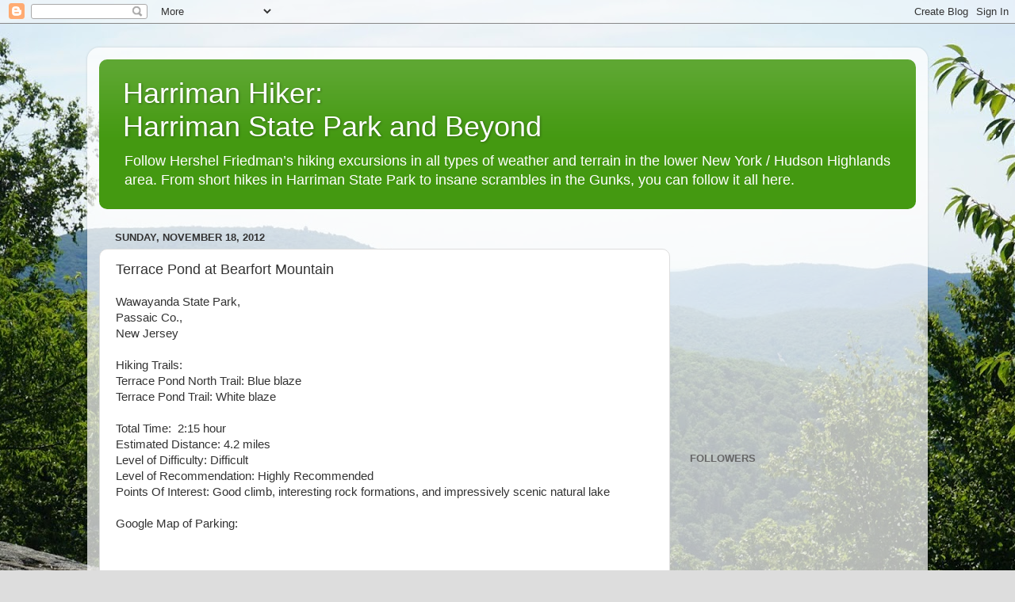

--- FILE ---
content_type: text/html; charset=utf-8
request_url: https://www.google.com/recaptcha/api2/aframe
body_size: 267
content:
<!DOCTYPE HTML><html><head><meta http-equiv="content-type" content="text/html; charset=UTF-8"></head><body><script nonce="cPID4GTIL2tk87nWMRlB8A">/** Anti-fraud and anti-abuse applications only. See google.com/recaptcha */ try{var clients={'sodar':'https://pagead2.googlesyndication.com/pagead/sodar?'};window.addEventListener("message",function(a){try{if(a.source===window.parent){var b=JSON.parse(a.data);var c=clients[b['id']];if(c){var d=document.createElement('img');d.src=c+b['params']+'&rc='+(localStorage.getItem("rc::a")?sessionStorage.getItem("rc::b"):"");window.document.body.appendChild(d);sessionStorage.setItem("rc::e",parseInt(sessionStorage.getItem("rc::e")||0)+1);localStorage.setItem("rc::h",'1768840786091');}}}catch(b){}});window.parent.postMessage("_grecaptcha_ready", "*");}catch(b){}</script></body></html>